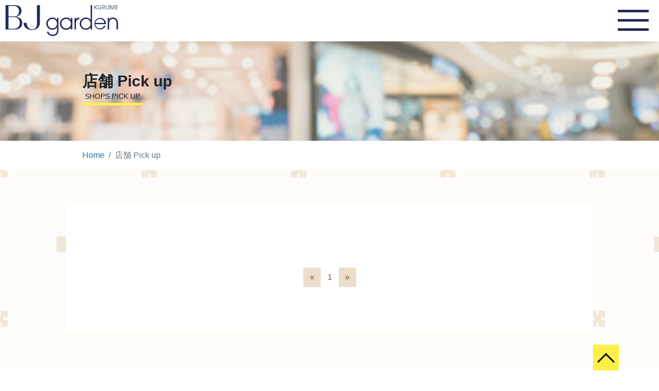

--- FILE ---
content_type: text/html;charset=UTF-8
request_url: https://bj-garden.jp/pickup/index.html
body_size: 9623
content:
<!DOCTYPE html>
<html lang="ja"><!-- InstanceBegin template="/Templates/common.dwt" codeOutsideHTMLIsLocked="false" -->
<head>
<meta charset="UTF-8">
<meta http-equiv="X-UA-Compatible" content="IE=edge">
<meta name="viewport" content="width=device-width, initial-scale=1">
<!-- InstanceBeginEditable name="doctitle" -->
<title>店舗 PICK UP｜久留米BJ GARDEN</title>
<meta name="description" content="久留米BJ GARDENの店舗 PICK UPページです。">
<!-- InstanceEndEditable -->
<meta name="Keywords" content="久留米BJ GARDEN,BJ GARDEN,BJガーデン,ビージェイガーデン,久留米,岩田屋">
	
<!-- Google Tag Manager -->
<script>(function(w,d,s,l,i){w[l]=w[l]||[];w[l].push({'gtm.start':
new Date().getTime(),event:'gtm.js'});var f=d.getElementsByTagName(s)[0],
j=d.createElement(s),dl=l!='dataLayer'?'&l='+l:'';j.async=true;j.src=
'https://www.googletagmanager.com/gtm.js?id='+i+dl;f.parentNode.insertBefore(j,f);
})(window,document,'script','dataLayer','GTM-KKT2848');</script>
<!-- End Google Tag Manager -->	
	
<link rel="icon" type="image/png" sizes="16x16" href="../common/favicon/favicon-16x16.png">
<link rel="icon" type="image/png" sizes="32x32" href="../common/favicon/favicon-32x32.png">
<link rel="icon" type="image/png" sizes="64x64" href="../common/favicon/favicon-64x64.png">
<link href="../common/css/bootstrap-4.0.0.css" rel="stylesheet">
<script src="../common/js/jquery-3.2.1.min.js"></script>
<script src="../common/js/popper.min.js"></script>
<script src="../common/js/bootstrap-4.0.0.js"></script>
<script src="../common/js/common.js"></script>
<!-- InstanceBeginEditable name="head_sub" -->
<!-- InstanceEndEditable -->
<link href="../common/css/common.css?20251218" rel="stylesheet" media="all">
<!-- InstanceBeginEditable name="head" -->
<link href="css/pickup.css" rel="stylesheet" media="all">
<!-- InstanceEndEditable -->
<!-- Global site tag (gtag.js) - Google Analytics -->
</head>

<body>
<!-- Google Tag Manager (noscript) -->
<noscript><iframe src="https://www.googletagmanager.com/ns.html?id=GTM-KKT2848"
height="0" width="0" style="display:none;visibility:hidden"></iframe></noscript>
<!-- End Google Tag Manager (noscript) -->	
	
<!-- header -->
<div class="overlayMenu"><div class="overlayMenuInner">
	<ul class="container">
		<li><a href="../topics/">トピックス<small>TOPICS</small></a></li>
		<li><a href="../pickup/">店舗 Pick up<small>SHOPS PICK UP</small></a></li>
		<li><a href="../floor/">フロアガイド<small>FLOOR GUIDE</small></a></li>
		<li><a href="../recruit/">求人情報<small>RECRUIT</small></a></li>
		<li><a href="../service/">サービス<small>SERVICE</small></a></li>
	</ul>
</div></div>

<header>
<div id="top_logo">
	<div><h1><a href="/"><img src="../common/images/logo.svg" alt="KURUME BJ garden"></a></h1></div>
	<div class="top_menu">
		<a href="#topics"><span>トピックス</span></a>
		<a href="#pickup"><span>店舗 Pick up</span></a>
		<a href="#floor"><span>フロアガイド</span></a>
		<a href="#service"><span>サービス</span></a>
	</div>
	<div class="overlayMenuBtn"><span></span><span></span><span></span></div>
</div>
</header>
<!-- InstanceBeginEditable name="header_bottom" -->
<!-- InstanceEndEditable -->
<!-- main -->
<main>
<!-- InstanceBeginEditable name="main" -->
<div class="page_common_title ">
	<div class="container"><h2 class="midashi01 midashi01_3"><span>店舗 Pick up</span><small>SHOPS PICK UP</small></h2></div>
</div>
<div class="container">
	<nav aria-label="breadcrumb"><ol class="breadcrumb">
		<li class="breadcrumb-item"><a href="../">Home</a></li>
		<li class="breadcrumb-item active" aria-current="page">店舗 Pick up</li>
	</ol></nav>
</div>
	
<div class="back_deco back_deco2">
<div class="container container2">
	<div class="white_back">
	
	<ul class="shops_pickup">
			</ul>
	
	<nav aria-label="Page navigation example">
  	<ul class="pagination justify-content-center">
    
    <li class="page-item">
      <a class="page-link" href="./?&page=1" aria-label="Previous">
        <span aria-hidden="true">«</span>
        <span class="sr-only">Previous</span>
      </a>
    </li>
	
				    <li class="page-item active"><a class="page-link" href="./?&page=1">1</a></li>
					
    <li class="page-item">
      <a class="page-link" href="./?&page=1" aria-label="Next">
        <span aria-hidden="true">»</span>
        <span class="sr-only">Next</span>
      </a>
    </li>
      
  </ul>
  </nav>
	
	
</div>
</div>
</div>
<!-- InstanceEndEditable -->
</main>
<!-- footer -->
<footer>
<iframe src="https://www.google.com/maps/embed?pb=!1m18!1m12!1m3!1d13336.897809537599!2d130.51342730349452!3d33.31294706367823!2m3!1f0!2f0!3f0!3m2!1i1024!2i768!4f13.1!3m3!1m2!1s0x3541a4502d3fb291%3A0x97121f7a4f87118a!2z44CSODMwLTAwMzMg56aP5bKh55yM5LmF55WZ57Gz5biC5aSp56We55S677yR4oiS77yR!5e0!3m2!1sja!2sjp!4v1576643841535!5m2!1sja!2sjp" width="100%" height="400px" frameborder="0" style="border:0;" allowfullscreen=""></iframe>
<div class="footer-floorguide-box" id="floorguide">
	<div id="floor"></div>
	<h2 class="container midashi01"><span>フロアガイド</span><small>FLOOR GUIDE</small></h2>
	<div class="footer-floorguide-table">
		<div>
			<h4>フロア検索</h4>
			<ul class="footer-floor-guide-floors">
				<li class="floor-8910">
					<span class="bar">米城ビルディング(株)</span>
					<span class="floorname"><span class="lines5">10F</span><span class="lines2">9F</span><span class="lines1">8F</span></span></li>
				<li>
					<a href="../floor/7f.html">
					<span class="bar bar2"><img src="../common/images/logo.svg" alt="久留米BJ GARDEN"/></span>
					<span class="floorname">7F</span></a></li>
				<li>
					<a href="../floor/index.html">
					<span class="bar bar2"><img src="../common/images/logo.svg" alt="久留米BJ GARDEN"/></span>
					<span class="floorname">6F</span></a></li>
				<li class="floor-15">
					<span class="bar">岩田屋久留米店</span>
					<span class="floorname"><span class="lines5">5F</span><span class="lines"></span><span class="lines1">B1F</span></span></li>
			</ul>
		</div>
		<div>
			<h4>ショップ名検索</h4>
			<ul class="spells">
				<li><a href="../floor/spell_a.html">あ</a></li>
				<li><a href="../floor/spell_k.html">か</a></li>
				<li><a href="../floor/spell_s.html">さ</a></li>
				<li><a href="../floor/spell_t.html">た</a></li>
				<li><a href="../floor/spell_n.html">な</a></li>
				<li><a href="../floor/spell_h.html">は</a></li>
				<li><a href="../floor/spell_m.html">ま</a></li>
				<li><a href="../floor/spell_y.html">や</a></li>
				<li><a href="../floor/spell_r.html">ら</a></li>
				<li><a href="../floor/spell_w.html">わ</a></li>
			</ul>
		</div>
			<div>
				<h4>カテゴリ検索</h4>
				<ul class="categories">
					<li><a href="../floor/ladies.html" class="icon-arrow">婦人服</a></li>
					<li><a href="../floor/mens.html" class="icon-arrow">紳士服</a></li>
					<li><a href="../floor/kids.html" class="icon-arrow">子ども服</a></li>
					<li><a href="../floor/goods.html" class="icon-arrow">ファッション雑貨</a></li>
					<li><a href="../floor/living.html" class="icon-arrow">リビング雑貨</a></li>
					<li><a href="../floor/tableware.html" class="icon-arrow">食器</a></li>
					<li><a href="../floor/furniture.html" class="icon-arrow">家具・ベッド</a></li>
					<li><a href="../floor/events.html" class="icon-arrow">イベント</a></li>
				</ul>
			</div>
		</div>
</div>
<a href="#top" class="pagetop"></a>
<div class="container" id="footer_ul_menu">
	<ul>
		<li><a href="/">ホームページ<small>HOME PAGE</small></a></li>
		<li><a href="../topics/">トピックス<small>TOPICS</small></a></li>
		<li><a href="../pickup/">店舗 Pick up<small>SHOPS PICK UP</small></a></li>
		<li><a href="../floor/">フロアガイド<small>FLOOR GUIDE</small></a></li>
		<li><a href="../service/">サービス<small>SERVICE</small></a></li>
		<li><a href="../privacy/">プライバシーポリシー<small>PRIVACY POLICY</small></a></li>
	</ul>
</div>	
<div class="container" id="footer_menu">
	<div><h2><img src="../common/images/logo.svg" alt="KURUME BJ garden"></h2></div>
	<div>
		<p>〒830-0033 <br class="pcnone">福岡県久留米市天神町1番地 米城ビル<br>
		<div class="footer_flex">
			<div><img src="../common/images/tel.svg" alt="電話" class="footer_icon"/><span><a href="tel:0942356112" class="pcnone">0942-35-6112</a><span class="pctel spnone">0942-35-6112</span></span></div>
			<div><img src="../common/images/time.svg" alt="営業時間" class="footer_icon"/><span>10:00〜19:00</span></div>
		</div>
		<div class="mail_title">お問い合わせ先</div>
		<div class="footer_flex">
			<div><img src="../common/images/mail.svg" alt="メールアドレス" class="footer_icon"/><span><a href="mailto:info@bj-garden.jp">info@bj-garden.jp</a></span></div>
		</div>
		</p>
	</div>
</div>
<div class="container"><p id="copy">Copyrights © 2020 KURUME BJ garden Co.ltd</p></div>
</footer>
<script>
	$("a[href^='#']:not([rel='fancybox'])").on("click", function(){
		 var target = $( $(this).attr('href') );
		 var posY = 0;
		 if (target.length) posY = target.offset().top;
		 $('html, body').animate({scrollTop: posY - 40}, 200);
		 return false;
	});
</script>
<script>
	$(window).on("load scroll", function(){
		var doch = $(document).innerHeight();
		var winh = $(window).innerHeight();
		var bottom = doch - winh;
		if (bottom <= $(window).scrollTop()) {
			$("a.pagetop").addClass("bottomedge");			
		} else {
			$("a.pagetop").removeClass("bottomedge");
		}
	});
</script>	
<!-- InstanceBeginEditable name="script" -->
<script src="../floor/js/floor.js"></script>
<!-- InstanceEndEditable -->
</body>
<!-- InstanceEnd --></html>

--- FILE ---
content_type: text/css
request_url: https://bj-garden.jp/common/css/common.css?20251218
body_size: 31484
content:
@charset "UTF-8";

/* font */
body { font-family:  YuGothicM,YuGothic,'Hiragino Kaku Gothic ProN',Meiryo,sans-serif;}
a, a:link, a:visited, a:active { color: #212529; outline: 0px none; text-decoration: none; -webkit-touch-callout: none; }
.mincho{ font-family:  "游明朝", YuMincho, "Hiragino Mincho Pro", "ヒラギノ明朝 ProN W3", "Hiragino Mincho ProN", "HG明朝E", "ＭＳ Ｐ明朝", "MS PMincho", "ＭＳ 明朝", "Hiragino Mincho Pro", "serif";}
.line_height_wide{ line-height: 180%;}


/* common */
.mt5 {  margin-top: 5px; } .mt10 {  margin-top: 10px; } .mt15 {  margin-top: 15px; } .mt20 {  margin-top: 20px; } .mt25 {  margin-top: 25px; } .mt30 {  margin-top: 30px; } .mt40 {  margin-top: 40px; } .mt50 {  margin-top: 50px; } .mt60 {  margin-top: 60px; } .mt80 {  margin-top: 80px; } .ml5 {  margin-left: 3px; } .ml10 {  margin-left: 8px; } .mr10 {  margin-right: 10px; } .mr15 {  margin-right: 15px; } .mb5 {  margin-bottom: 5px; } .mb10 {  margin-bottom: 10px; } .mb20 {  margin-bottom: 20px; } .mb30 {  margin-bottom: 30px; } .mb40 {  margin-bottom: 40px; } .mb50 {  margin-bottom: 50px; } .mb80 {  margin-bottom: 80px; } .mlr5 {  margin-right: 5px;  margin-left: 5px; } .mlr10 {  margin-right: 10px;  margin-left: 10px; } .mlr15 {  margin-right: 15px;  margin-left: 15px; } .mlr20 {  margin-right: 20px;  margin-left: 20px; } .mlr40 {  margin-right: 40px;  margin-left: 40px; } 

.back_white{ background-color: #fff;}
.back_gray{ background-color: #f7f4ec;}

.midashi01{ position: relative; font-weight: bold;}
.midashi01>span{ display: block; position: relative;}
.midashi01>small{ display: inline-block; position: relative; top: -14px; padding: 0 5px;}
.midashi01>small::before{ content: ""; position: absolute; left: 0; width: 100%; display: block; background-color: #fcf048; z-index: 2;}

.midashi02{ position: relative; border-bottom-style: solid; border-bottom-color: #e5e5e5; font-weight: normal;}
.midashi02>span{ display: inline-block; position: relative; color: #404040;}
.midashi02>span::before{ content: ""; position: absolute; left: 0; width: 100%; display: block; background-color: #ebdfcb; z-index: 2;}

.back_deco{ background: url("../images/back.png") repeat;}
.back_deco2{ background: url("../images/back2.png") repeat;}
.back_deco3{ background: url("../images/back2.png") repeat;}
.back_deco>.container>.white_back{ background-color: white;}
.back_deco>.common_title_01:first-child,
.back_deco>.container>.white_back>.common_title_01:first-child{ margin-top: 0;}
@media (min-width: 768px) {
	.container{ width: 960px; min-width: 960px; padding: 0;}
	.container2{ width: 1024px; min-width: 1024px; padding: 0;}

	.pcnone{ display: none !important;}
	.back_white{ padding: 30px;}
	.back_gray{ padding: 20px;}

	.midashi01{ margin-top: 50px; margin-bottom: 50px; text-align: left; padding: 0;}
	.midashi01_2{ margin-top: 50px; margin-bottom: -7px; text-align: left; padding: 0;}
	.midashi01_3{ margin-top: 0; margin-bottom: 0; text-align: left; padding: 60px 0;}
	.midashi01>span{ font-size: 30px;}
	.midashi01>small{ font-size: 14px;}
	.midashi01>small::before{ height: 5px; bottom: -10px;}
	
	.midashi02{ font-size: 22px; margin-top: 60px; margin-bottom: 40px; border-bottom-width: 1px;}
	.midashi02>span{ padding-bottom: 5px;}
	.midashi02>span::before{ height: 3px; bottom: -1px;}

	.main_title{ position: relative; min-width: 1010px; border-bottom-width: 50px; top: -50px; margin-bottom: -50px;}
	.main_title>div:nth-child(2){ padding: 165px;}
	
	.page_common_title{ background-image: url("../images/title.png"); background-repeat: no-repeat; line-height: 1em; text-align: center; margin-top: 80px; min-width: 960px; font-size: 42px; background-size: cover; background-position: center;}

	.back_deco{ min-width: 960px; padding-top: 20px; padding-bottom: 70px;}
	.back_deco2{ padding: 70px 0;}
	.back_deco>.container>.white_back{ padding: 70px 30px;}
	.back_deco3{ padding: 150px 0 70px;}
	
	.back_btn{ border-top: 1px solid #e5e5e5; text-align: center; margin-top: 40px; font-size: 15px;}
	.back_btn>a>div{ margin: 40px 20px 0; display: inline-flex; width: 100px; height: 100px; background-color: #c1c1bd; border-radius: 50%; justify-content: center; align-items: center;}
	.back_btn>a:hover>div{ background-color: #f0e7d8;}
}
@media (max-width: 767.98px) {
	body{ font-size: 14px;}
	p{ font-size: 14px;}

	.spnone{ display: none !important;}
	.back_white{ padding: 10px 10px 20px;}
	.back_gray{ padding: 10px 10px 20px;}

	.container { padding-right: 10px; padding-left: 10px; max-width: 768px;}
	.back_white>.container { padding-right: 0; padding-left: 0; max-width: 768px;}
	.back_gray>.container { padding-right: 0; padding-left: 0; max-width: 768px;}
	.row { margin-right: -10px; margin-left: -10px;}
	.col-1, .col-2, .col-3, .col-4, .col-5, .col-6, .col-7, .col-8, .col-9, .col-10, .col-11, .col-12, .col,
	.col-auto, .col-sm-1, .col-sm-2, .col-sm-3, .col-sm-4, .col-sm-5, .col-sm-6, .col-sm-7, .col-sm-8, .col-sm-9, .col-sm-10, .col-sm-11, .col-sm-12, .col-sm,
	.col-sm-auto, .col-md-1, .col-md-2, .col-md-3, .col-md-4, .col-md-5, .col-md-6, .col-md-7, .col-md-8, .col-md-9, .col-md-10, .col-md-11, .col-md-12, .col-md,
	.col-md-auto, .col-lg-1, .col-lg-2, .col-lg-3, .col-lg-4, .col-lg-5, .col-lg-6, .col-lg-7, .col-lg-8, .col-lg-9, .col-lg-10, .col-lg-11, .col-lg-12, .col-lg,
	.col-lg-auto, .col-xl-1, .col-xl-2, .col-xl-3, .col-xl-4, .col-xl-5, .col-xl-6, .col-xl-7, .col-xl-8, .col-xl-9, .col-xl-10, .col-xl-11, .col-xl-12, .col-xl,
	.col-xl-auto { padding-right: 15px; padding-left: 15px;}
	
	.midashi01{ margin-top: 40px; margin-bottom: 40px; text-align: left; padding: 0;}
	.midashi01_2{ margin-top: 40px; margin-bottom: -8px; text-align: left; padding: 0;}
	.midashi01_3{ margin-top: 0; margin-bottom: 0; text-align: left; padding: 30px 0;}	
	.midashi01>span{ font-size: 24px;}
	.midashi01>small{ font-size: 12px;}
	.midashi01>small::before{ height: 5px; bottom: -10px;}
	
	.midashi02{ font-size: 16px; margin-top: 30px; margin-bottom: 30px; border-bottom-width: 1px;}
	.midashi02>span{ padding-bottom: 3px;}
	.midashi02>span::before{ height: 3px; bottom: -1px;}

	.page_common_title{ background-image: url("../images/title.png"); background-repeat: no-repeat; line-height: 1em; text-align: center; margin-top: 70px; font-size: 38px; padding: 0; background-size: cover; background-position: center 40%;}

	.back_deco{ background-size: 30%; padding: 2px 0 40px;}
	.back_deco2{ background-size: 30%; padding: 40px 0;}
	.back_deco>.container>.white_back{ padding: 40px 10px;}
	.back_deco3{ background-size: 30%; padding: 110px 0 40px;}
	
	.back_btn{ border-top: 1px solid #e5e5e5; text-align: center; margin-top: 40px; font-size: 13px;}
	.back_btn>a>div{ margin: 40px 10px 0; display: inline-flex; width: 90px; height: 90px; background-color: #c1c1bd; border-radius: 50%; justify-content: center; align-items: center;}
	.back_btn>a:hover>div{ background-color: #f0e7d8;}
}


/* メニュー */
@media (min-width: 768px) {
	#pickup{ margin-top: -50px; padding-top: 50px;}
	#event{ margin-top: -50px; padding-top: 50px;}
	#service{ margin-top: -50px; padding-top: 50px;}
	#floor{ margin-top: -50px; padding-top: 50px;}
	#topics{ margin-top: -50px; padding-top: 50px;}
}
@media (max-width: 767.98px) {
	#top_logo .top_menu{ display: none;}
}


/* ボタン */
.common_btn{ display: block; margin: 0 0 0 auto; text-align: center; color: #735135!important; position: relative; border: 1px solid #735135;}
.common_btn_left{ margin: 0 auto 0 0;}
.common_btn:hover{ text-align: center; color: #735135!important; background-color: rgba(244,238,228,0.8); position: relative; border: 1px solid #735135;}
@media (min-width: 768px) {
	.common_btn{ width: 220px; line-height: 50px; font-size: 14px; background-color: #fff;}
	.common_btn::after{ position: absolute; content: url(../images/yajirushi.svg); display: inline-block; width: 40px; height: 13px;  right: 0; top: -4px;}
	.common_btn span { position: relative;}
}
@media (max-width: 767.98px) {
	.common_btn{ width: 100%; line-height: 50px; font-size: 12px; background-color: #fff;}
	.common_btn::after{ position: absolute; content: url(../images/yajirushi.svg); display: inline-block; width: 40px; height: 13px;  right: 0; top: -4px;}
	.common_btn span { position: relative;}
}


/* header */
header{ position: fixed; top: 0; left: 0; width: 100%; background-color: #fff; z-index: 800;}
@media (min-width: 768px) {
	header{ height: 80px;}
	header>div{ width: 100%; margin: 0 auto; position: fixed; display: flex; height: 80px; padding: 10px 0; background-color: #fff; justify-content: space-between;}
	header.pc_fixed{ position: fixed; background-image: none; background-color:#fff; height: 80px; min-width: inherit; transform: translateY(-200%);}
	header.pc_transition{ transition: 0.3s;}
	header.pc_scrol{transform: translateY(0); transition: 1s;}

	#fixed_menu{ display: none;}
	.pc_fixed #default_menu{ display: none;}
	.pc_fixed #fixed_menu{ display: block;}
	
	#top_logo>div { z-index: 999; background-color: #fff;}
	#top_logo>div h1{ font-size: 12px; margin: 0; position: fixed;}
	#top_logo>div h1>a{ height: 30px; vertical-align: middle; padding: 2px 10px;}
	#top_logo>div h1>a>img{ width: 220px; height: 60px;}
	#top_logo .top_menu{ display: flex; align-items: center; margin: 0 auto;}
	#top_logo .top_menu span{ margin: 0 20px; padding: 0; font-weight: bold;}
	#top_logo .top_menu{ display: none;}
	
	#top_logo .top_menu a span{ position: relative;}
	#top_logo .top_menu a span::after{ content: ""; position: absolute; height: 3px; width: 100%; left: 0; bottom: -10px; background-color: #fcf048; transform: scaleX(0); transform-origin: center; transition: .3s;}
	#top_logo .top_menu a.active span::after,
	#top_logo .top_menu a span:hover::after{ transform: scaleX(1);}
	
	.overlayMenuBtn { position: fixed; top: 0; right: 20px; width: 60px; height: 60px; cursor: pointer; z-index: 900;}
	.overlayMenuBtn span{ display: block; height: 5px; background: #222b5c; position:absolute; width: 100%; left: 0;
	-webkit-transition: 0.5s ease-in-out; -moz-transition: 0.5s ease-in-out; transition: 0.5s ease-in-out;}
	.overlayMenuBtn span:nth-child(1){ bottom:36px;}
	.overlayMenuBtn span:nth-child(2){ bottom:18px;}
	.overlayMenuBtn span:nth-child(3){ bottom:0;}

	/* 開閉ボタンopen時 */
	.open.overlayMenuBtn { position: fixed; top: 0; right: 20px; width: 60px; height: 60px; cursor: pointer; z-index: 900; background-color: #fcf048;}
	.open.overlayMenuBtn::before{ content: ""; background-color: #fcf048; width: 80px; height: 80px; right: -10px; position: absolute;}
	.open.overlayMenuBtn span{ background-color: #222b5c;}
	.open.overlayMenuBtn span:nth-child(1) { bottom: 16px; -webkit-transform: rotate(45deg); -moz-transform: rotate(45deg); transform: rotate(45deg);}
	.open.overlayMenuBtn span:nth-child(2) { width: 0; left: 50%;}
	.open.overlayMenuBtn span:nth-child(3) { bottom: 16px; -webkit-transform: rotate(-45deg); -moz-transform: rotate(-45deg); transform: rotate(-45deg);}

	.overlayMenu { display: none; position: fixed; width: 100%; height: 140px; overflow: auto; top: 80px; left: 0; background-color: rgba(252,240,72,0.80); z-index: 80; }
	.overlayMenuInner { color: white; margin: 0 auto; width: 100%; height: 100%; display: table;} 
	
	.footer_flex{ display: flex; justify-content: center; align-items: center; margin: 10px 0 0 0;}
	.footer_flex>div{ display: inline-flex; justify-content: center; align-items: center; margin: 0 10px;}
	.footer_flex span{ margin-left: 10px; font-size: 22px; color: #000;}
	.mail_title { font-size: 16px; margin: 20px 0 -5px; font-weight: bold;}

	.overlayMenu ul{ padding: 50px 0 50px; list-style: none; display: flex; justify-content: center; align-items: center; margin: 0 auto;}
	.overlayMenu li{ display: inline-flex; justify-content: center; align-items: center; margin: 0 30px;}
	.overlayMenu small{ display: block; font-size: 10px; color: #000;}
	.overlayMenu ul li a{ font-size: 16px; display: block; text-align: center; color: #000;}
}
@media (max-width: 1300px) {
	#top_logo .top_menu{ left: 50px; position: relative;}
}
@media (max-width: 1000px) {
	#top_logo>div h1 { margin: 10px 0;}
	#top_logo>div h1>a>img{ width: 180px; height: auto;}
	#top_logo .top_menu{ left: 70px; position: relative;}
}
@media (max-width: 860px) {
	#top_logo .top_menu span { margin: 0 10px; font-size: 14px;}
}
@media (max-width: 767.98px) {
	header.pc_fixed{ position: fixed; background-image: none; background-color:rgba(22,18,18,0.90); height: 60px; min-width: inherit; transform: translateY(-200%); margin-top: 0!important;}
	header.pc_transition{ transition: 0.3s;}
	header.pc_scrol{transform: translateY(0); transition: 1s;}

	#fixed_menu{ display: none;}
	.pc_fixed #default_menu{ display: none;}
	.pc_fixed #fixed_menu{ display: block;}
	
	#top_logo>div { position: fixed; z-index: 999;}
	#top_logo>div h1{ display: table; height: 40px; font-size: 12px; margin: 0;}
	#top_logo>div h1>a{ display: table-cell; height: 30px; vertical-align: middle; padding: 2px 10px;}
	#top_logo>div h1>a>img{ width: 50%; height: auto;}
	header.pc_fixed #top_logo{ margin-top: 10px!important;}

	header{ background-color: #fff; padding-top: 15px; height: 70px;}
	header div>h1{ display: table; height: 40px; font-size: 12px; margin: 0;}
	header div>h1>a{ display: table-cell; height: 30px; vertical-align: middle; padding: 0 10px;}
	header div>h1>a>img{ width: 240px; height: auto;}
	header div>ul{ display: none;}

	.overlayMenuBtn { position: fixed; top: 20px; right: 10px; height: 28px; width: 40px; cursor: pointer; z-index: 900;}
	.overlayMenuBtn span{ display: block; height: 2px; background: #222b5c; position:absolute; width: 100%; left: 0;
	-webkit-transition: 0.5s ease-in-out; -moz-transition: 0.5s ease-in-out; transition: 0.5s ease-in-out;}
	.overlayMenuBtn span:nth-child(1){ bottom:26px;}
	.overlayMenuBtn span:nth-child(2){ bottom:13px;}
	.overlayMenuBtn span:nth-child(3){ bottom:0;}

	/* 開閉ボタンopen時 */
	.open.overlayMenuBtn { position: fixed; top: 8px; right: 10px; width: 40px; height: 40px; cursor: pointer; z-index: 900; background-color: #fcf048;}
	.open.overlayMenuBtn::before{ content: ""; background-color: #fcf048; width: 70px; height: 70px; right: -16px; top: -8px; position: absolute;}
	.open.overlayMenuBtn span{ background-color: #222b5c;}
	.open.overlayMenuBtn span:nth-child(1) { bottom: 8px; -webkit-transform: rotate(45deg); -moz-transform: rotate(45deg); transform: rotate(45deg);}
	.open.overlayMenuBtn span:nth-child(2) { width: 0; left: 50%;}
	.open.overlayMenuBtn span:nth-child(3) { bottom: 8px; -webkit-transform: rotate(-45deg); -moz-transform: rotate(-45deg); transform: rotate(-45deg);}

	.overlayMenu { display: none; position: fixed; width: 100%; height: 100vh; overflow: auto; top: 0; left: 0; background-color: rgba(252,240,72,0.80); z-index: 80; }
	.overlayMenuInner { color: white; margin: 0 auto; width: 100%; height: 100%; display: table;}   
	.overlayMenu ul{ padding: 70px 10% 20px; list-style: none; display: table-cell; vertical-align: middle; font-weight: bold;}
	.overlayMenu ul li{  padding: 10px 0; border-bottom: 1px solid #000;}
	.overlayMenu ul li small{ display: block; font-size: 10px;}
	.overlayMenu ul li a{ color: #000; font-size: 16px; display: block; line-height: 2em; text-align: center;}
	
	#default_menu{ display: none;}
	#fixed_menu{ display: none;}
	.pc_fixed #fixed_menu{ display: none;}
}


/* footer */
/*footer iframe{ -webkit-filter: grayscale(1); filter: grayscale(1);}*/
@media (min-width: 768px) {
	footer{ background-color: #fff; min-width: 960px; text-align: center; border-bottom: 6px solid #735135;}
	footer>div{ padding: 0 15px; margin: 0 auto;}

	#footer_ul_menu ul{ display: flex; list-style: none; justify-content: space-between; text-align: center; margin: 60px 0;}
	#footer_ul_menu ul>li>a>small{ display: block; font-size: 11px;}
	
	#footer_ul_menu ul li a{ position: relative; display:inline-block;}
	#footer_ul_menu ul li a::after{ content: ""; position: absolute; height: 3px; width: 100%; left: 0; bottom: -13px; background-color: #fcf048; transform: scaleX(0); transform-origin: center; transition: .3s;}
	#footer_ul_menu ul li a.active::after,
	#footer_ul_menu ul li a:hover::after{ transform: scaleX(1);}

	#footer_menu{ padding: 0 0 10px 0;}
	#footer_menu>div{ font-size: 12px;}
	#footer_menu>div:nth-child(1) h2{ margin-bottom: 10px;}
	#footer_menu>div:nth-child(1) h2>img{ width:220px; height: auto;}
	#footer_menu>div p{ font-size: 14px; margin-bottom: 0;}
	.footer_flex{ display: flex; justify-content: center; align-items: center; margin: 10px 0 0 0;}
	.footer_flex>div{ display: inline-flex; justify-content: center; align-items: center; margin: 0 10px;}
	.footer_flex span{ margin-left: 10px; font-size: 22px; color: #000;}
	.footer_flex span.pctel{ margin-left: 0;}
	
	.footer_icon{ width: 40px; height: 40px;}
	#copy{ font-size: 12px; padding: 15px 0; text-align: center; margin: 0;}
	
	#floorguide{ background-color: #f7f4ec; margin: -6px 0 0;}
}
@media (max-width: 767.98px) {
	footer{ background-color: #fff; width: 100%; text-align: center; border-bottom: 6px solid #735135;}

	#footer_ul_menu ul{ display: flex; list-style: none; justify-content: space-between; text-align: center; margin: 0 10px 30px; flex-wrap: wrap; border-top: 1px solid #c9c9c9; border-left: 1px solid #c9c9c9; border-right: 1px solid #c9c9c9; border-bottom: 1px solid #c9c9c9; padding: 0; font-size: 14px;}
	#footer_ul_menu ul>li{ width: 50%; padding: 10px 0; border-right: 1px solid #c9c9c9; border-bottom: 1px solid #c9c9c9; font-size: 12px;}
	#footer_ul_menu ul>li:hover{ background-color: #f6f3ed;}
	#footer_ul_menu ul>li:nth-child(even){ border-right: 0px;}
	#footer_ul_menu ul>li:nth-child(5),#footer_ul_menu ul>li:nth-child(6){ border-bottom: 0px;}
	#footer_ul_menu ul>li>a>small{ display: block; font-size: 11px;}

	#footer_menu{ padding: 10px 0 10px 0;}
	#footer_menu>div{ font-size: 12px; text-align: center;}
	#footer_menu>div:nth-child(1) h2{ margin-bottom: 10px; text-align: center;}
	#footer_menu>div:nth-child(1) h2>img{ width: 40%; height: auto;}
	#footer_menu>div p{ font-size: 14px; margin-bottom: 0;}
	.footer_flex{ margin: 30px 0 0 0;}
	.footer_flex>div{ margin: 20px 0;}
	.footer_flex span{ margin: 10px 0 0; font-size: 24px; color: #000; display: block; font-weight: bold;}
	.mail_title { font-size: 16px; margin: 30px 0 -20px; font-weight: bold;}

	.footer_icon{ width: 40px; height: 40px;}
	#copy{ font-size:12px; padding: 0; text-align: center; color: #666161; line-height: 1.6;}
	
	#floorguide{ background-color: #f7f4ec; margin: -6px 0 0; padding: 20px 10px;}
}


/* フロアガイド */
@media (min-width: 768px) {
	.footer-floorguide-box { background-color: #f6f3ed; padding: 20px 0 70px;}
	.footer-floorguide-table { display: table; background-color: #fff; width: 960px; margin: 0 auto; padding: 40px;}
	.footer-floorguide-table>div:nth-child(1){ vertical-align: top; display: table-cell; padding: 0 15px 0 0;}
	.footer-floorguide-table>div:nth-child(2){ vertical-align: top; display: table-cell; padding: 0 15px;}
	.footer-floorguide-table>div:nth-child(3){ vertical-align: top; display: table-cell; padding: 0 0 0 15px;}
	.footer-floorguide-table h4 { font-size: 16px; font-weight: bold; margin-bottom: 13px; text-align: left;}
	.footer-floor-guide-floors { margin: 0; list-style: none; padding: 0; border-bottom: 5px solid #8f763b; width: 340px;}
	.footer-floor-guide-floors li { position: relative; margin-bottom: 5px; width: 340px; margin-left: 10px;}

	.footer-floor-guide-floors li.floor-15 { height: 62px; position: relative; margin-left: 10px; margin-bottom: 0;} 
	.footer-floor-guide-floors .bar { display: block; height: 48px; width: 300px; background-color: #fdf691;}
	.footer-floor-guide-floors .bar img{ width: 130px; height: auto; padding: 7px 0;}
	.footer-floor-guide-floors .bar2 img{ width: 80px; height: auto; padding: 15px 0;}
	
	.footer-floor-guide-floors li.floor-15 .lines1 { display: block; position: absolute; top: 40px;}
	.footer-floor-guide-floors li.floor-15 .lines5 { display: block;}
	.footer-floor-guide-floors li.floor-15 .lines { border-left: 1px solid #8f763b; height: 18px; position: relative; top: 0; display: inline-block;}
	.footer-floor-guide-floors li a:hover .bar { background-color: #fcf048; opacity: 1.0!important;}
	.footer-floor-guide-floors li.floor-15 .bar { position: absolute; left: 0px; top: 0px; height: 62px; background-color: #ebdfcb; color: #735135; font-weight: bold; display: inline-flex; justify-content: center; align-items: center; padding-left: 10px;}
	.footer-floor-guide-floors .floorname { font-size: 14px; font-weight: 600; color: #735135; position: absolute; left: 305px; top: calc( 50% - 8px );}
	.footer-floor-guide-floors li.floor-15 .floorname { font-size: 14px; font-weight: 600; color: #735135; position: absolute; left: 305px; top: 0;}
	
	.footer-floor-guide-floors li.floor-910 { height: 40px; position: relative; margin-left: 10px; margin-bottom: 5px;} 
	.footer-floor-guide-floors li.floor-910 .lines1 { display: block; position: absolute; top: 22px;}
	.footer-floor-guide-floors li.floor-910 .lines5 { display: block;}
	.footer-floor-guide-floors li.floor-910 .lines { border-left: 1px solid #8f763b; height: 0; position: relative; top: -7px; display: none;}
	.footer-floor-guide-floors li.floor-910 .bar { position: absolute; left: 0px; top: 0px; height: 40px; background-color: #d8d8e0; color: #1a274f; font-weight: bold; display: inline-flex; justify-content: center; align-items: center; padding-left: 10px;}
	.footer-floor-guide-floors li.floor-910 .floorname { font-size: 14px; font-weight: 600; color: #735135; position: absolute; left: 305px; top: 0;}
	
	.footer-floor-guide-floors li.floor-8910 { height: 62px; position: relative; margin-left: 10px; margin-bottom: 5px;} 
	.footer-floor-guide-floors li.floor-8910 .lines1 { display: block; position: absolute; top: 42px;}
	.footer-floor-guide-floors li.floor-8910 .lines2 { display: block; position: absolute; top: 21px;}
	.footer-floor-guide-floors li.floor-8910 .lines5 { display: block;}
	.footer-floor-guide-floors li.floor-8910 .bar { position: absolute; left: 0px; top: 0px; height: 62px; background-color: #d8d8e0; color: #1a274f; font-weight: bold; display: inline-flex; justify-content: center; align-items: center; padding-left: 10px;}
	.footer-floor-guide-floors li.floor-8910 .floorname { font-size: 14px; font-weight: 600; color: #735135; position: absolute; left: 305px; top: 0;}
	
	.footer-floorguide-table .spells { display: flex; flex-direction: column; flex-wrap: wrap; align-content: flex-start; width: 181px; height: 241px; border-top: 1px solid #c9c9c9; border-left: 1px solid #c9c9c9; list-style: none; padding: 0;}
	.footer-floorguide-table .spells a { display: block; width: 90px; height: 48px; font-size: 20px; font-weight: 400; line-height: 40px; color: #000; text-align: center; border-right: 1px solid #c9c9c9; border-bottom: 1px solid #c9c9c9;}
	.footer-floorguide-table .spells a:hover { background-color: #f6f3ed; opacity: 1;}
	.footer-floorguide-table .categories { display: flex; flex-wrap: wrap; align-content: flex-start; border-top: 1px solid #c9c9c9; border-left: 1px solid #c9c9c9; list-style: none; padding: 0; font-size: 14px; width: 301px!important;}
	.footer-floorguide-table .categories li{ width: 50%;}
	.footer-floorguide-table .categories a { line-height: 60px; display: block; padding: 0; width: 150px; height: 60px; font-weight: 400; color: #000; border-bottom: 1px solid #c9c9c9; border-right: 1px solid #c9c9c9;}
	.footer-floorguide-table .categories a:hover { background-color: #f6f3ed; opacity: 1;}
	.footer-floorguide-table .no-link:hover{ background-color: #fff!important;}
}
@media (max-width: 767.98px) {
	.footer-floorguide-box { background-color: #f6f3ed; padding: 20px 0 20px;}
	.footer-floorguide-table { background-color: #fff; margin: 0 0 20px; padding: 30px;}
	.footer-floorguide-table>div:nth-child(1){ vertical-align: top; padding: 0;}
	.footer-floorguide-table>div:nth-child(2){ vertical-align: top; padding: 30px 0;}
	.footer-floorguide-table>div:nth-child(3){ vertical-align: top; padding: 0;}
	.footer-floorguide-table h4 { font-size: 16px; font-weight: bold; margin-bottom: 13px; text-align: left;}
	.footer-floor-guide-floors { margin: 0; list-style: none; padding: 0; border-bottom: 5px solid #8f763b; width: 100%;}
	.footer-floor-guide-floors li { position: relative; width: 90%; margin: 0 auto 5px 0;}

	.footer-floor-guide-floors .bar { display: block; height: 40px; width: 100%; background-color: #fdf691;}
	.footer-floor-guide-floors .bar img{ width: 130px; height: auto; padding: 8px 0;}
	.footer-floor-guide-floors .bar2 img{ width: 80px; height: auto; padding: 11px 0;}

	.footer-floor-guide-floors li.floor-15 { height: 70px; position: relative; margin: 0 auto 0 0;}
	.footer-floor-guide-floors li.floor-15 .lines1 { display: block; position: absolute; top: 45px;}
	.footer-floor-guide-floors li.floor-15 .lines5 { display: block;}
	.footer-floor-guide-floors li.floor-15 .lines { border-left: 1px solid #8f763b; height: 21px; position: absolute;}
	.footer-floor-guide-floors li a:hover .bar { background-color: #fcf048; opacity: 1.0!important;}
	.footer-floor-guide-floors li.floor-15 .bar { position: absolute; left: 0px; top: 0px; height: 70px; background-color: #ebdfcb; color: #735135; font-weight: bold; display: inline-flex; justify-content: center; align-items: center;}
	.footer-floor-guide-floors .floorname { font-size: 16px; font-weight: 600; color: #735135; position: absolute; right: -25px; top: calc( 50% - 12px );}
	.footer-floor-guide-floors .rooftop{ right: -35px;}
	.footer-floor-guide-floors li.floor-15 .floorname { font-size: 16px; font-weight: 600; color: #735135; position: absolute; right: -25px; top: 0;}
	
	.footer-floor-guide-floors li.floor-910 { height: 40px; position: relative; margin: 0 auto 5px 0;}
	.footer-floor-guide-floors li.floor-910 .lines1 { display: block; position: absolute; top: 20px;}
	.footer-floor-guide-floors li.floor-910 .lines5 { display: block;}
	.footer-floor-guide-floors li.floor-910 .lines { border-left: 1px solid #8f763b; height: 0; position: absolute; right: 15px; display: none;}
	.footer-floor-guide-floors li.floor-910 .bar { position: absolute; left: 0px; top: 0px; height: 40px; background-color: #d8d8e0; color: #1a274f; font-weight: bold; display: inline-flex; justify-content: center; align-items: center;}
	.footer-floor-guide-floors li.floor-910 .floorname { font-size: 16px; font-weight: 600; color: #735135; position: absolute; right: -35px; top: 0;}
	
	.footer-floor-guide-floors li.floor-8910 { height: 70px; position: relative; margin: 0 auto 5px 0;}
	.footer-floor-guide-floors li.floor-8910 .lines2 { display: block; position: absolute; top: 22px;}
	.footer-floor-guide-floors li.floor-8910 .lines1 { display: block; position: absolute; top: 44px;}
	.footer-floor-guide-floors li.floor-8910 .lines5 { display: block;}
	.footer-floor-guide-floors li.floor-8910 .lines { border-left: 1px solid #8f763b; height: 0; position: absolute; right: 15px; display: none;}
	.footer-floor-guide-floors li.floor-8910 .bar { position: absolute; left: 0px; top: 0px; height: 70px; background-color: #d8d8e0; color: #1a274f; font-weight: bold; display: inline-flex; justify-content: center; align-items: center;}
	.footer-floor-guide-floors li.floor-8910 .floorname { font-size: 16px; font-weight: 600; color: #735135; position: absolute; right: -35px; top: 0;}

	.footer-floorguide-table .spells { display: flex; flex-wrap: wrap; align-content: flex-start; width: 100%; border-top: 1px solid #c9c9c9; border-left: 1px solid #c9c9c9; list-style: none; padding: 0;}
	.footer-floorguide-table .spells li{ width: 20%;}
	.footer-floorguide-table .spells a { display: block; font-size: 20px; font-weight: 400; line-height: 40px; color: #000; text-align: center; border-right: 1px solid #c9c9c9; border-bottom: 1px solid #c9c9c9;}
	.footer-floorguide-table .spells a:hover { background-color: #f6f3ed; opacity: 1;}
	.footer-floorguide-table .categories { display: flex; flex-wrap: wrap; align-content: flex-start; border-top: 1px solid #c9c9c9; border-left: 1px solid #c9c9c9; list-style: none; padding: 0; width: 100%; font-size: 12px;}
	.footer-floorguide-table .categories li{ width: 50%;}
	.footer-floorguide-table .categories a { line-height: 50px; display: block; width: 100%; height: 50px; border-bottom: 1px solid #c9c9c9; border-right: 1px solid #c9c9c9; font-weight: 400; color: #000; padding: 0;}
	.footer-floorguide-table .categories a:hover { background-color: #f6f3ed; opacity: 1;}
	.footer-floorguide-table .no-link:hover{ background-color: #fff!important;}
}

/* フロアガイド 矢印部分 */
.footer-floor-guide-floors a .bar::before,
.footer-floor-guide-floors a .bar::after{ content:""; width: 0; height: 0; border-style: solid; top: 50%; position: absolute;}
.footer-floor-guide-floors a .bar::before{ border-color: transparent transparent transparent #fdf691; z-index: 2;}
.footer-floor-guide-floors a:hover .bar::before{ border-color: transparent transparent transparent #fcf048; z-index: 2;}
.footer-floor-guide-floors a .bar::after{ border-color: transparent transparent transparent #a78c4a; z-index: 1;}
@media (min-width: 768px) {
	.footer-floor-guide-floors a .bar::before,
	.footer-floor-guide-floors a .bar::after{ border-width: 5px 0 5px 5px; margin-top: -5px; margin-right: 4px;}
	.footer-floor-guide-floors a .bar::before{ right: 43px;}
	.footer-floor-guide-floors a .bar::after{ right: 42px;}
}
@media (max-width: 767.98px) {
	.footer-floor-guide-floors a .bar::before,
	.footer-floor-guide-floors a .bar::after{ border-width: 6px 0 6px 6px; margin-top: -6px; margin-right: 4px;}
	.footer-floor-guide-floors a .bar::before{ right: calc(1% + 1px);}
	.footer-floor-guide-floors a .bar::after{ right: 1%;}	
}


/* トップへ戻る */
@media (min-width: 768px) {
	a.pagetop { position: fixed; right: calc( (100vw - 1024px)/2 - 50px ); bottom: 0; z-index: 999; width: 50px; height: 50px; background-color: #fcf048; transition: all 0.7s;}
	a.pagetop.bottomedge { background-color: #fcf048; bottom: 6px;}
	a.pagetop:after { content: ""; display: block; width: 24px; height: 24px; border-top: 3px solid #030301; border-left: 3px solid #030301; transform: rotate(45deg); position: absolute; top: 42%; left: 26%;}
	a.pagetop.view { opacity: 1;}
	a.pagetop.view:hover { opacity: 0.7;}
}
@media (max-width: 767.98px) {
	a.pagetop { display: block; position: relative; bottom: 0; z-index: 99; height: 60px; background-color: #fcf048; transition: all 0.7s; margin: 30px 20px;}
	a.pagetop:after { content: "PAGE TOP"; display: block; text-align: center; position: relative; top: 35px; font-size: 12px;}
	a.pagetop:before { content: ""; display: block; width: 24px; height: 24px; border-top: 3px solid #030301; border-left: 3px solid #030301; transform: rotate(45deg); position: absolute; top: 30%; left: 48%;}
	a.pagetop.view { opacity: 1;}
	a.pagetop.view:hover { opacity: 0.7;}
}


/* パンくずリスト */
@media (min-width: 768px) {
	.breadcrumb{ background-color: transparent; padding: 1em 0; margin: 0;}
	.breadcrumb a{ color: #2278aa;}
}
@media (max-width: 767.98px) {
	.breadcrumb{ background-color: transparent; padding: 1em 0; margin: 0;}
	.breadcrumb a{ color: #2278aa;}
	.breadcrumb{ font-size: 12px;}
}

@media (min-width: 768px) {
}
@media (max-width: 767.98px) {	
}

@media (min-width: 576px) and (max-width: 767.98px) {}
@media (max-width: 575.98px) {}

--- FILE ---
content_type: text/css
request_url: https://bj-garden.jp/pickup/css/pickup.css
body_size: 9160
content:
@charset "UTF-8";
/* CSS Document */

/* 店舗 PICK UP */
@media (min-width: 768px) {
	.shops_pickup{ list-style: none; display: flex; flex-wrap: wrap; padding: 0; margin: 0;}
	.shops_pickup>li{ width: 222px; margin-right: 25px; margin-bottom: 25px; background-color: rgba(235,223,203,0.8);}
	.shops_pickup>li>a:hover{ opacity: 0.8;}
	.shops_pickup>li:nth-child(4n){ width: 222px; margin-right: 0;}
	.shops_pickup .shops_pickup_txt { padding: 10px 10px 15px; margin: 0;}
	.shops_pickup .shops_pickup_txt strong{ display: block; margin-bottom: 5px;}
	.shops_pickup .shops_pickup_txt h4{ font-size: 15px;}
	.shops_pickup .shops_pickup_txt p{ font-size: 12px; margin: 0 0 10px;}
	.shops_pickup .shops_pickup_txt .category{ background-color: #8f763b; border-radius: 5px; font-size: 12px; color: #fff; padding: 3px 5px; display: inline-block; margin: 5px 5px 15px 0;}
	.shops_pickup .shops_pickup_txt .read{ font-size: 12px; font-weight: bold; margin: 0; color: #735135; display: block; text-align: right; position: relative; right: 50px;}
	.shops_pickup .shops_pickup_txt .read::after{ content: ""; position: absolute; bottom: 5px; right: -60px; width: 50px; border-bottom: 1px solid #735135; }
	.shops_pickup .image{ background-repeat: no-repeat; background-position: center center; background-size: contain; height: 0; min-height: 292px; position: relative; border: 1px solid #ddd; background-color: #fff; background-image:url(../../common/images/event.jpg);}	
}
@media (max-width: 767.98px) {
	.shops_pickup{ list-style: none; display: flex; flex-wrap: wrap; padding: 0; margin: 0;}
	.shops_pickup>li:nth-child(odd){ width: 49%; margin-right: 1%; margin-bottom: 20px; background-color: rgba(235,223,203,0.8);}
	.shops_pickup>li:nth-child(even){ width: 49%; margin-left: 1%; margin-bottom: 20px; background-color: rgba(235,223,203,0.8);}
	.shops_pickup>li>a:hover{ opacity: 0.8;}
	.shops_pickup img{ width: 100%; height: auto;}
	.shops_pickup .shops_pickup_txt { padding: 10px 10px 15px; margin: 0;}
	.shops_pickup .shops_pickup_txt strong{ display: block; margin-bottom: 5px;}
	.shops_pickup .shops_pickup_txt h4{ font-size: 13px;}
	.shops_pickup .shops_pickup_txt p{ font-size: 12px; margin: 0 0 10px;}
	.shops_pickup .shops_pickup_txt .category{ background-color: #8f763b; border-radius: 5px; font-size: 11px; color: #fff; padding: 3px 5px; display: inline-block; margin: 1px 3px 10px 0;}
	.shops_pickup .shops_pickup_txt .read{ font-size: 12px; font-weight: bold; margin: 0; color: #735135; display: block; text-align: right; position: relative; right: 50px;}
	.shops_pickup .shops_pickup_txt .read::after{ content: ""; position: absolute; bottom: 5px; right: -60px; width: 50px; border-bottom: 1px solid #735135;}
	.shops_pickup .image{ background-repeat: no-repeat; background-position: center center; background-size: contain; height: 0; padding-top: 200px; position: relative; border: 1px solid #ddd; background-color: #fff; background-image:url(../../common/images/event.jpg);}
}


/* 店舗 PICK UP */
/*@media (min-width: 768px) {
	.shops_pickup{ display: flex; justify-content: center; flex-wrap: wrap; list-style: none; margin: 0; padding: 0;}
	.shops_pickup>li{ width: 220px; margin-right: 20px; margin-bottom: 20px; border: 1px solid #ddd; padding: 10px;}
	.shops_pickup>li:nth-child(4n){ width: 220px; margin-right: 0;}
	.shops_pickup img{ width: 100%; height: auto;}
}
@media (max-width: 767.98px) {
	.shops_pickup{ display: flex; justify-content: center; flex-wrap: wrap; list-style: none; margin: 0; padding: 0;}
	.shops_pickup>li:nth-child(odd){ width: 49%; margin-right: 1%; margin-bottom: 10px; border: 1px solid #ddd; padding: 10px;}
	.shops_pickup>li:nth-child(even){ width: 49%; margin-left: 1%; margin-bottom: 10px; border: 1px solid #ddd; padding: 10px;}
	.shops_pickup img{ width: 100%; height: auto;}
}*/


/* 詳細 */
@media (min-width: 768px) {
	.pickup_box{ display: flex; justify-content: center;}
	.pickup_box>div.image_box { margin: 0 40px 0 20px; width: 420px;}
	.pickup_box>div.image_box>a:nth-child(1) img { width: 360px; height: auto;}
	.pickup_box>div.image_box>a:nth-child(2) img,.pickup_box>div.image_box>a:nth-child(3) img{ width: 49%; height: auto; margin-top: 10px; padding: 0 5px;}
	
	.pickup_box .pickup_box_txt{ min-width: 544px; text-align: left;}
	.pickup_box .pickup_box_txt strong{ font-size: 18px; margin: 0; display: block;}
	.pickup_box .pickup_box_txt .category{ background-color: #8f763b; border-radius: 5px; font-size: 12px; color: #fff; padding: 3px 5px; display: inline-block; margin: 5px 5px 15px 0;}
	.pickup_box .pickup_box_txt h3{ font-size: 22px; font-weight: bold; margin: 20px 0;}
	.pickup_box .pickup_box_txt p{ }
	
	/*.pickup_box{ text-align: center;}
	.pickup_box img{ width: 600px; height: auto;}*/
}
@media (max-width: 767.98px) {
	.pickup_box{ }
	.pickup_box>div.image_box { width: 100%; margin-bottom: 30px;}
	.pickup_box>div.pickup_box_txt { }
	.pickup_box>div.image_box>a:nth-child(1) img { width: 100%; height: auto;}
	.pickup_box>div.image_box>a:nth-child(2) img,.pickup_box>div.image_box>a:nth-child(3) img{ width: 49%; height: auto; margin-top: 10px; padding: 0 5px;}
	
	.pickup_box .pickup_box_txt strong{ font-size: 18px; margin: 0; display: block;}
	.pickup_box .pickup_box_txt .category{ background-color: #8f763b; border-radius: 5px; font-size: 12px; color: #fff; padding: 3px 5px; display: inline-block; margin: 5px 5px 15px 0;}
	.pickup_box .pickup_box_txt h3{ font-size: 18px; font-weight: bold; margin: 10px 0;}
	.pickup_box .pickup_box_txt p{ }
	
	/*.pickup_box{ text-align: center;}
	.pickup_box img{ width: 90%; height: auto;}*/
}


/* ページ移動ボタン */
.pagination{ margin-top: 50px;}
.pagination li a.page-link{ background-color: #f0e7d8; border-color: rgba(255,255,255,0.07); color: #735135;}
.pagination li:first-child a.page-link{ background-color: #ebdfcb; border-color: rgba(255,255,255,0.07); color: #735135;}
.pagination li:last-child a.page-link{ background-color: #ebdfcb; border-color: rgba(255,255,255,0.07); color: #735135;}
.page-link:hover{ background-color: #dac198!important; border-color: rgba(255,255,255,0.07); color: #735135!important;}
.page-item.active .page-link{ color: #735135; background-color: white; border-color: rgba(255,255,255,0.07);}


/* セレクトボックス */
@media (min-width: 768px) {
	.cp_ipselect { overflow: hidden; text-align: center;}
	.cp_ipselect select { width: 100%; padding-right: 1em; cursor: pointer; text-indent: 0.01px; text-overflow: ellipsis; border: none; outline: none; background: transparent; background-image: none; box-shadow: none; -webkit-appearance: none; appearance: none;}
	.cp_ipselect select::-ms-expand { display: none;}
	.cp_ipselect.cp_sl01 select {padding: 5px 38px 5px 8px; color: #000;}
	.cp_ipselect.cp_sl01 { position: relative; border: 1px solid #bfbfbf; background: #ffffff;}
	.cp_ipselect.cp_sl01::before { content: ''; position: absolute; top: 10px; right: 6px; width: 14px; height: 14px; border-top: 2px solid #bfbfbf; border-right: 2px solid #bfbfbf; transform: translateX(-50%) rotate(135deg); pointer-events: none;}
	.cp_ipselect.cp_sl01::after { content: ''; position: absolute; top: 5px; right: 38px; background: #bfbfbf; height: 30px; width: 2px;}
	.cp_ipselect.cp_sl01 select { padding: 8px 38px 8px 8px; color: #000;}
	
	.select_flex{ display: flex;}
	.select_flex>div:first-child{ width: 230px; margin-right: 30px;}
	.select_flex>div:nth-child(2){ width: 230px; margin-right: 30px;}
	.select_flex>div:nth-child(3){ width: 444px;}
	
	.select_flex_bottom{ border-top: 1px solid #e5e5e5; padding-top: 60px; margin-top: 60px;}
}
@media (max-width: 767.98px) {
	.cp_ipselect { overflow: hidden; text-align: center; font-size: 10px;}
	.cp_ipselect select { width: 100%; padding-right: 1em; cursor: pointer; text-indent: 0.01px; text-overflow: ellipsis; border: none; outline: none; background: transparent; background-image: none; box-shadow: none; -webkit-appearance: none; appearance: none;}
	.cp_ipselect select::-ms-expand { display: none;}
	.cp_ipselect.cp_sl01 select {padding: 5px 38px 5px 8px; color: #000;}
	.cp_ipselect.cp_sl01 { position: relative; border: 1px solid #bfbfbf; background: #ffffff;}
	.cp_ipselect.cp_sl01::before { content: ''; position: absolute; top: 10px; right: 4px; width: 9px; height: 9px; border-top: 2px solid #bfbfbf; border-right: 2px solid #bfbfbf; transform: translateX(-50%) rotate(135deg); pointer-events: none;}
	.cp_ipselect.cp_sl01::after { content: ''; position: absolute; top: 5px; right: 26px; background: #bfbfbf; height: 22px; width: 2px;}
	.cp_ipselect.cp_sl01 select { padding: 8px 26px 8px 8px; color: #000;}
	
	.select_flex{ display: flex; flex-wrap: wrap;}
	.select_flex>div:first-child{ width: 49%; margin-right: 1%; margin-bottom: 10px;}
	.select_flex>div:nth-child(2){ width: 49%; margin-left: 1%; margin-bottom: 10px;}
	.select_flex>div:nth-child(3){ width: 100%;}
	
	.select_flex_bottom{ border-top: 1px solid #e5e5e5; padding-top: 40px; margin-top: 40px;}
}


/*  */
@media (min-width: 768px) {
}
@media (max-width: 767.98px) {
}


@media (min-width: 768px) {}
@media (max-width: 767.98px) {}

@media (min-width: 576px) and (max-width: 767.98px) {}
@media (max-width: 575.98px) {}

--- FILE ---
content_type: image/svg+xml
request_url: https://bj-garden.jp/common/images/tel.svg
body_size: 1487
content:
<svg xmlns="http://www.w3.org/2000/svg" viewBox="0 0 89.164 89.164"><defs><style>.cls-1{fill:#c1c1bd;}.cls-2{fill:none;stroke:#fff;stroke-miterlimit:10;stroke-width:3px;}.cls-3{fill:#fff;}</style></defs><title>アセット 7</title><g id="レイヤー_2" data-name="レイヤー 2"><g id="レイヤー_1-2" data-name="レイヤー 1"><circle class="cls-1" cx="44.582" cy="44.582" r="44.582"/><rect class="cls-2" x="19.8999" y="20.1448" width="13.8135" height="48.8743" rx="2.8346"/><rect class="cls-2" x="38.3501" y="20.1448" width="30.914" height="48.8743" rx="2.8346"/><rect class="cls-3" x="45.1852" y="25.9482" width="17.2437" height="9.5581"/><rect class="cls-3" x="51.706" y="59.0156" width="4.2021" height="4.2002"/><rect class="cls-3" x="51.706" y="52.4929" width="4.2021" height="4.2004"/><rect class="cls-3" x="51.706" y="45.9702" width="4.2021" height="4.204"/><rect class="cls-3" x="58.2269" y="59.0156" width="4.2021" height="4.2002"/><rect class="cls-3" x="58.2269" y="45.9702" width="4.2021" height="4.204"/><rect class="cls-3" x="45.1852" y="59.0156" width="4.2002" height="4.2002"/><rect class="cls-3" x="45.1852" y="45.9702" width="4.2002" height="4.204"/><rect class="cls-3" x="51.706" y="39.4513" width="4.2021" height="4.2002"/><rect class="cls-3" x="58.2269" y="39.4513" width="4.2021" height="4.2002"/><rect class="cls-3" x="45.1852" y="39.4513" width="4.2002" height="4.2002"/><rect class="cls-3" x="45.1852" y="52.4929" width="4.2002" height="4.2004"/><rect class="cls-3" x="58.2269" y="52.4929" width="4.2021" height="4.2004"/></g></g></svg>

--- FILE ---
content_type: text/plain
request_url: https://www.google-analytics.com/j/collect?v=1&_v=j102&a=2029578564&t=pageview&_s=1&dl=https%3A%2F%2Fbj-garden.jp%2Fpickup%2Findex.html&ul=en-us%40posix&dt=%E5%BA%97%E8%88%97%20PICK%20UP%EF%BD%9C%E4%B9%85%E7%95%99%E7%B1%B3BJ%20GARDEN&sr=1280x720&vp=1280x720&_u=YEBAAEABAAAAACAAI~&jid=316465014&gjid=527391210&cid=39278188.1768634651&tid=UA-159670928-1&_gid=1486045883.1768634651&_r=1&_slc=1&gtm=45He61e1n81KKT2848v863720482za200zd863720482&gcd=13l3l3l3l1l1&dma=0&tag_exp=103116026~103200004~104527907~104528500~104684208~104684211~105391252~115616985~115938465~115938468~116988315~117041587&z=1937391804
body_size: -449
content:
2,cG-ZL55T2N7NF

--- FILE ---
content_type: application/javascript
request_url: https://bj-garden.jp/common/js/common.js
body_size: 1889
content:
// JavaScript Document

(function($) {
    $(function() {
        var $header = $('header');
        // Nav Toggle Button
        $('#nav-toggle').click(function(){
            $header.toggleClass('open');
        });
    });
})(jQuery);

/*
$(window).scroll(function(){
  if ($(window).scrollTop() > 290) {
    $('header').addClass('pc_fixed');
  } else {
    $('header').removeClass('pc_fixed');
  }
});
$(window).scroll(function(){
  if ($(window).scrollTop() > 340) {
    $('header').addClass('pc_transition');
  } else {
    $('header').removeClass('pc_transition');
  }
});
$(window).scroll(function(){
  if ($(window).scrollTop() > 390) {
    $('header').addClass('pc_scrol');
  } else {
    $('header').removeClass('pc_scrol');
  }
});
*/
$(function(){
	$(".overlayMenuBtn").click(function(){
		$(this).toggleClass("open");
	});
	$('.overlayMenuBtn').on('click', function(){
		var $overlay = $('.overlayMenu');
		var openClass = 'open';
		if( !$overlay.hasClass(openClass) ){
			$overlay.addClass(openClass);
			$('body').css( 'overflow', 'hidden');
			$overlay.fadeIn('slow');
		} else {
			$overlay.removeClass(openClass);
			$('body').css( 'overflow', 'auto');
			$overlay.fadeOut('slow');
		}
	});
});

$(document).ready(function(){
  var topSpBtn = $('#sp_page_top');
  topSpBtn.click(function () {
    $('body,html').animate({
      scrollTop: 0
    },500);
    return false;
  });
});

(function($) {
    $(function() {
        var $header = $('header');
        // Nav Toggle Button
        $('#nav-toggle,#header_menu li:last-child').click(function(){
            $header.toggleClass('open');
        });
    });
})(jQuery);

$(document).ready(function(){
  var topBtn = $('#page_top');
  topBtn.hide();
  $(window).scroll(function(){
    if($(this).scrollTop() > 120){
      topBtn.fadeIn();
    }else{
      topBtn.fadeOut();
    }
  });
  topBtn.click(function () {
    $('body,html').animate({
      scrollTop: 0
    },500);
    return false;
  });
});

--- FILE ---
content_type: image/svg+xml
request_url: https://bj-garden.jp/common/images/logo.svg
body_size: 4180
content:
<svg xmlns="http://www.w3.org/2000/svg" viewBox="0 0 252.5517 69.4175"><defs><style>.cls-1{fill:#1f2c5c;}</style></defs><title>アセット 1</title><g id="レイヤー_2" data-name="レイヤー 2"><g id="レイヤー_1-2" data-name="レイヤー 1"><path class="cls-1" d="M59.1167,54.5c-4.4742,0-11.7242-4.1865-11.7242-14.5273H40.4316c0,11.7773,10.7173,15.8574,18.397,15.8574,12.541,0,18.1543-7.8887,18.1543-15.7051V.0083H70.4135V42.5718c0,7.4179-4.021,11.9277-11.2968,11.9277"/><path class="cls-1" d="M23.729,26.1245c5.0879-1.3237,11.976-4.27,11.976-13.3618,0-8.105-5.5683-12.7539-15.2739-12.7539H0V54.75H20.143c15.5391,0,17.2168-10.127,17.2168-14.48,0-10.75-8.1318-12.9853-13.6308-14.1445M6.64,1.6836H18.3427c6.6363,0,11.8233,4.022,11.8233,11.3662,0,7.8892-3.814,12.375-10.1489,12.375H6.64ZM18.9189,53.0757H6.64V26.9575h13.835a11.3073,11.3073,0,0,1,6.395,2.0977c3.0727,2.1572,5.0229,5.8857,5.0229,10.78,0,8.3243-5.7949,13.24-12.9741,13.24"/><path class="cls-1" d="M115.4541,56.4624V49.9487h-.0962c-1.9688,3.7442-6.2891,5.4258-10.1289,5.4258A13.6317,13.6317,0,0,1,91.5,41.74a13.8209,13.8209,0,0,1,13.729-13.92,11.8691,11.8691,0,0,1,10.1289,5.3775h.0962V28.4922h3.3589v27.97m-13.584-4.1133c6.96,0,10.416-6.24,10.416-10.7051a10.4,10.4,0,1,0-20.7852,0A10.5206,10.5206,0,0,0,105.229,52.3491"/><path class="cls-1" d="M149.9228,54.75h-3.3613V50.1421h-.0957a12.1468,12.1468,0,0,1-10.2246,5.2324,13.7816,13.7816,0,1,1,0-27.5552,11.8773,11.8773,0,0,1,10.2246,5.2818h.0957V28.4922h3.3613Zm-13.6816-2.4a10.7557,10.7557,0,0,0,0-21.5059,10.4913,10.4913,0,0,0-10.752,10.85,10.42,10.42,0,0,0,10.752,10.6562"/><path class="cls-1" d="M154.8154,28.4917h3.3613v3.793h.0957c1.584-3.6968,4.5606-4.273,7.3926-4.4649v3.5527a8.0832,8.0832,0,0,0-5.6641,2.5918,8.5907,8.5907,0,0,0-1.8242,5.4239V54.75h-3.3613Z"/><path class="cls-1" d="M194.3291,54.75h-3.3614V50.1421h-.0957a12.362,12.362,0,0,1-10.2246,5.2324,13.7816,13.7816,0,1,1,0-27.5552,12.375,12.375,0,0,1,10.2246,5.1841h.0957V.0093h3.3614Zm-13.6817-2.4a10.7557,10.7557,0,0,0,0-21.5059,10.4913,10.4913,0,0,0-10.7519,10.85,10.42,10.42,0,0,0,10.7519,10.6562"/><path class="cls-1" d="M201.622,42.8452c.24,5.1367,5.0411,9.5039,10.1778,9.5039a9.9534,9.9534,0,0,0,9.4082-6.1914h3.5527a13.0069,13.0069,0,1,1,.7676-3.3125ZM222.12,39.82a10.3392,10.3392,0,0,0-20.4981,0Z"/><path class="cls-1" d="M229.4619,28.4917h3.3594V31.853h.0976a9.385,9.385,0,0,1,8.0645-4.0332,10.9128,10.9128,0,0,1,8.3047,3.2168c1.9667,1.92,3.2636,4.9434,3.2636,9.2637V54.75h-3.3594V40.3c0-3.4082-1.0566-5.8086-2.496-7.1992a8.3563,8.3563,0,0,0-11.4258,0c-1.44,1.3906-2.4951,3.791-2.4492,7.1992V54.75h-3.3594Z"/><polygon class="cls-1" points="199.45 0 200.413 0 200.413 5.525 200.438 5.525 204.847 0 206.081 0 202.272 4.693 206.081 9.62 204.872 9.62 201.661 5.447 200.413 6.981 200.413 9.62 199.45 9.62 199.45 0"/><path class="cls-1" d="M208.667,0V5.9932a3.8537,3.8537,0,0,0,.3261,1.7416,2.263,2.263,0,0,0,3.9785,0,3.8556,3.8556,0,0,0,.3243-1.7416V0h.9629V5.9932a4.8671,4.8671,0,0,1-.3653,2.0019,3.26,3.26,0,0,1-5.8242,0,4.8694,4.8694,0,0,1-.3633-2.0019V0Z"/><path class="cls-1" d="M216.8056,0h2.4434a5.4334,5.4334,0,0,1,2.3672.3638,2.983,2.983,0,0,1,1.7168,2.7431,2.9207,2.9207,0,0,1-2.8614,2.9253L223.1884,9.62H221.98l-3.2618-4.354a7.1367,7.1367,0,0,0,2.0664-.144,2.1228,2.1228,0,0,0,.5332-3.8873,3.6476,3.6476,0,0,0-1.873-.3637h-1.6758V9.62h-.9629Z"/><path class="cls-1" d="M226.374,0V5.9932a3.8557,3.8557,0,0,0,.3242,1.7416,2.263,2.263,0,0,0,3.9785,0,3.8557,3.8557,0,0,0,.3242-1.7416V0h.9629V5.9932a4.8673,4.8673,0,0,1-.3652,2.0019,3.26,3.26,0,0,1-5.8242,0,4.9025,4.9025,0,0,1-.3633-2.0019V0Z"/><polygon class="cls-1" points="234.589 0 236.071 0 239.568 8.19 243.079 0 244.561 0 244.561 9.62 243.599 9.62 243.599 1.054 243.573 1.054 239.972 9.62 239.153 9.62 235.577 1.054 235.552 1.054 235.552 9.62 234.589 9.62 234.589 0"/><polygon class="cls-1" points="247.108 0 252.374 0 252.374 0.871 248.071 0.871 248.071 4.329 252.231 4.329 252.231 5.2 248.071 5.2 248.071 8.749 252.374 8.749 252.374 9.62 247.108 9.62 247.108 0"/><path class="cls-1" d="M115.4692,56.5991c0,7.25-5.0879,9.793-9.5039,9.793a10.1811,10.1811,0,0,1-9.8423-6.625H92.5713c2.4,8.209,9.6967,9.65,13.4409,9.65,1.0571,0,7.105-.24,10.4179-4.85a13.38,13.38,0,0,0,2.3833-8.1055h-3.3442Z"/></g></g></svg>

--- FILE ---
content_type: image/svg+xml
request_url: https://bj-garden.jp/common/images/mail.svg
body_size: 1486
content:
<svg xmlns="http://www.w3.org/2000/svg" viewBox="0 0 89.164 89.164"><defs><style>.cls-1{fill:#c1c1bd;}.cls-2{fill:#fff;}</style></defs><title>アセット 3</title><g id="レイヤー_2" data-name="レイヤー 2"><g id="レイヤー_1-2" data-name="レイヤー 1"><g id="レイヤー_2-2" data-name="レイヤー 2"><g id="レイヤー_1-2-2" data-name="レイヤー 1-2"><circle class="cls-1" cx="44.582" cy="44.582" r="44.582"/></g></g><path class="cls-2" d="M70.9209,29.524a6.9472,6.9472,0,0,0-1.44-3.0463,5.86,5.86,0,0,0-.4689-.5179,6.9745,6.9745,0,0,0-4.9143-2.0369H25.066a6.9055,6.9055,0,0,0-4.9152,2.0376,6.1137,6.1137,0,0,0-.473.5239,6.8654,6.8654,0,0,0-1.4293,3.0427,6.7194,6.7194,0,0,0-.135,1.3486V58.2889A6.99,6.99,0,0,0,20.15,63.2035c.1568.156.3125.3.4787.44a6.97,6.97,0,0,0,4.4369,1.5974H64.0978A6.9162,6.9162,0,0,0,68.54,63.6323a6.0279,6.0279,0,0,0,.4734-.4288,6.9142,6.9142,0,0,0,1.4233-2.0528l.0453-.1085a6.8559,6.8559,0,0,0,.5683-2.7532V30.8757A7.1245,7.1245,0,0,0,70.9209,29.524ZM21.7139,28.36a3.2746,3.2746,0,0,1,.384-.4531,4.1727,4.1727,0,0,1,2.968-1.2318H64.0977a4.144,4.144,0,0,1,3.3478,1.675l.2985.4012L46.91,46.9088a3.5417,3.5417,0,0,1-4.6559.0007L21.4417,28.7566ZM20.88,58.531a1.656,1.656,0,0,1-.0139-.2421V31.4433L37.0334,45.5472,21.0291,59.5012Zm45.3008,3.4044a4.1727,4.1727,0,0,1-2.0828.5525H25.066a4.1691,4.1691,0,0,1-2.0825-.5525l-.6543-.3793L38.8654,47.1454l1.8123,1.5763a5.9469,5.9469,0,0,0,7.8152,0l1.8116-1.5771,16.53,14.4123Zm2.1168-3.6465a1.7425,1.7425,0,0,1-.012.2382l-.1433.9794L52.1309,45.5548,68.2974,31.45Z"/></g></g></svg>

--- FILE ---
content_type: application/javascript
request_url: https://bj-garden.jp/floor/js/floor.js
body_size: 433
content:
$(function(){
	
	$("select[name='floor'], select[name='category'], select[name='fifty_sounds']").on("change", function(){
		location.href = $(this).val();
	});
	
	// default select
	var path = location.pathname.split('/');
	path = path[ path.length - 1 ];
	if (path){
		$("select[name='floor'] option, select[name='category'] option, select[name='fifty_sounds'] option").each(function(){
			re = new RegExp(path, "i");
			if ($(this).val().match(re)) $(this).prop({ selected:true });
		});
	}
	
	
});

--- FILE ---
content_type: image/svg+xml
request_url: https://bj-garden.jp/common/images/time.svg
body_size: 586
content:
<svg xmlns="http://www.w3.org/2000/svg" viewBox="0 0 89.164 89.164"><defs><style>.cls-1{fill:#c1c1bd;}.cls-2{fill:none;stroke:#fff;stroke-miterlimit:10;stroke-width:3px;}.cls-3{fill:#fff;}</style></defs><title>アセット 4</title><g id="レイヤー_2" data-name="レイヤー 2"><g id="レイヤー_1-2" data-name="レイヤー 1"><circle class="cls-1" cx="44.582" cy="44.582" r="44.582"/><circle class="cls-2" cx="44.582" cy="44.582" r="25.6313"/><circle class="cls-3" cx="44.582" cy="44.582" r="3.299"/><line class="cls-2" x1="34.2984" y1="35.4758" x2="43.49" y2="44.6674"/><line class="cls-2" x1="45.3022" y1="44.6674" x2="59.3026" y2="30.6671"/></g></g></svg>